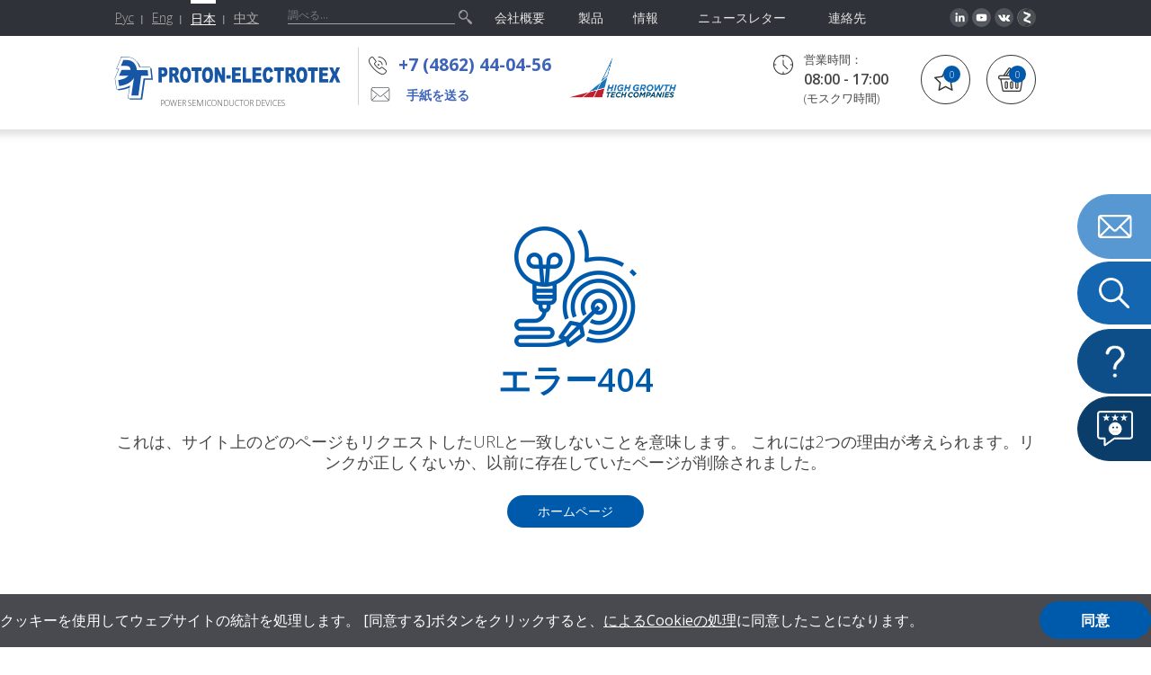

--- FILE ---
content_type: text/html; charset=utf-8
request_url: https://ja.proton-electrotex.com/404
body_size: 9657
content:
<!DOCTYPE html>
<!--[if IE 7]>
<html class="no-js ie ie7" lang="ja"><![endif]-->
<!--[if IE 8]>
<html class="no-js ie ie8" lang="ja"><![endif]-->
<!--[if IE 9]>
<html class="no-js ie ie9" lang="ja"><![endif]-->
<!--[if gt IE 9]><!-->
<html class="no-js" lang="ja"><!--<![endif]--><head>    <title>エラー404</title>
    <meta name="Description" content="" />
 
    <meta http-equiv="X-UA-Compatible" content="IE=edge"/>
    <meta charset="utf-8"/>
  	<meta name="yandex-verification" content="b7e17d9b5f2687ca" />
    <meta name="viewport" content="width=device-width, initial-scale=1"/>
  <meta name="google-site-verification" content="ZoUFxD4PO9bcBO8KwvAi63mejDtbwjRW5W1D3oKKtog" />
  <meta name="yandex-verification" content="7bd751e36ae5e171" />
  <meta name="twitter:card" content="summary">
<meta name="twitter:site" content="@">
<meta name="twitter:title" content="ПРОТОН-ЭЛЕКТРОТЕКС">
<meta name="twitter:description" content="Акционерное общество «Протон-Электротекс» - производственное предприятие, сферой деятельности которого является разработка и производство силовых полупроводниковых приборов и сборок на их основе.">
<meta name="twitter:image" content="https://proton-electrotex.com/templates/2019/new-proton-electrotex/images/proton.png">

    <link href='/templates/2019/new-proton-electrotex/css/styles.css?=3' rel="stylesheet"/>
	  <link href='/templates/2019/new-proton-electrotex/css/newnew_styles.css' rel="stylesheet"/>
    <link href="/templates/proton-elektrotex/favicon.ico"; rel="shortcut icon" type="image/x-icon"/>
    <script src='/templates/2019/new-proton-electrotex/js/modernizr-2.6.2.js'></script>
    <!--[if lte IE 8]>
    	<script src='/templates/2019/new-proton-electrotex/js/jquery-1.10.2.min.js'></script>
	<![endif]-->    
    <script src='/templates/2019/new-proton-electrotex/js/jquery-2.0.3.min.js'></script>    
    <script src='/templates/2019/new-proton-electrotex/js/jvalidate.js'></script>
    <script src='/templates/2019/new-proton-electrotex/js/jmodal.js'></script>
    <script src='/templates/2019/new-proton-electrotex/js/jinit.js?ns=2'></script>
    <script src="https://ajax.googleapis.com/ajax/libs/angularjs/1.2.12/angular.min.js"></script>
    <script src="https://ajax.googleapis.com/ajax/libs/angularjs/1.2.12/angular-sanitize.js"></script>
    <script src='/js/ajax.js'></script>
    <script src='/js/basket.js?=1'></script>
    <script src='/templates/2019/new-proton-electrotex/js/vue/nelikvid_basket.js?=1'></script>
    <script src='/js/FreshForm2.js'></script>
    <script src='/templates/2019/new-proton-electrotex/js/favorite.js'></script>
</head>  <body>
    <input type="hidden" name="lang" value="ja" id="site_lang"/>
    <!--[if lte IE 9]>
    <div class="browsehappy"></div>
    <![endif]-->
    <!--// wrapper //-->
    <div class="wrapper">        <div class="inner"><!--// header //-->
<header class="header">
  <div class="header_top">
    <nav data-title="メニュー" class="nav">      
      <ul class="list">        <li class="item ">
          <a class="link" href=""><span class="text">会社概要</span></a>          <div class="sub_nav">
            <ul class="list">              <li class="item">
                <a class="link" href="/about_company">会社概要</a>
              </li>              <li class="item">
                <a class="link" href="/production">製造</a>
              </li>              <li class="item">
                <a class="link" href="/service">サービス</a>
              </li>              <li class="item">
                <a class="link" href="/suppliers">サプライヤー向け</a>
              </li>              <li class="item">
                <a class="link" href="/certification">サーティフィケートおよびライセンス</a>
              </li>            </ul>
          </div>        </li>        <li class="item ">
          <a class="link" href="/catalog"><span class="text">製品</span></a>          <div class="sub_nav">
            <ul class="list">              <li class="item">
                <a class="link" href="/catalog/chips">チップ</a>
              </li>              <li class="item">
                <a class="link" href="/catalog/IGBT">IGBTモジュール</a>
              </li>              <li class="item">
                <a class="link" href="/catalog/modules">サイリスタおよびダイオードモジュール</a>
              </li>              <li class="item">
                <a class="link" href="/catalog/diodes">ダイオード</a>
              </li>              <li class="item">
                <a class="link" href="/catalog/tiristori">サイリスタ</a>
              </li>              <li class="item">
                <a class="link" href="/catalog/sic-mosfet">SiC MOSFET</a>
              </li>              <li class="item">
                <a class="link" href="/catalog/power_stack">パワー装置</a>
              </li>              <li class="item">
                <a class="link" href="/catalog/drivers">ドライバー</a>
              </li>              <li class="item">
                <a class="link" href="/catalog/heatsinks">冷却装置</a>
              </li>              <li class="item">
                <a class="link" href="/catalog/measuring-equipment">測定設備</a>
              </li>              <li class="item">
                <a class="link" href="/metalworking">金属加工サービス</a>
              </li>            </ul>
          </div>        </li>        <li class="item ">
          <a class="link" href=""><span class="text">情報</span></a>          <div class="sub_nav">
            <ul class="list">              <li class="item">
                <a class="link" href="/news">ニュース</a>
              </li>              <li class="item">
                <a class="link" href="/articles">記事</a>
              </li>              <li class="item">
                <a class="link" href="/calendar">イベントカレンダー</a>
              </li>              <li class="item">
                <a class="link" href="/useful-information">お役立ち情報</a>
              </li>              <li class="item">
                <a class="link" href="/nonconf_questionnaire">不適合製品に関するアンケート</a>
              </li>            </ul>
          </div>        </li>        <li class="item ">
          <a class="link" href="/mail-newsletter"><span class="text">ニュースレター</span></a>        </li>        <li class="item ">
          <a class="link" href=""><span class="text">連絡先</span></a>          <div class="sub_nav">
            <ul class="list">              <li class="item">
                <a class="link" href="/contact/contact-information">連絡先</a>
              </li>              <li class="item">
                <a class="link" href="/feedback">質問する、またはリクエストを残す</a>
              </li>              <li class="item">
                <a class="link" href="/representatives">代理店</a>
              </li>            </ul>
          </div>        </li>      </ul>
    </nav>        <div class="social_header"><ul class="list ibs social_header_list">
<li class="item"><a class="link" href="http://www.linkedin.com/company/proton-electrotex-jsc"><span class="fig"><img class="img" src="/templates/2019/new-proton-electrotex/images/new/pic390.png" alt="" /></span></a></li>
<li class="item"><a class="link" href="https://www.youtube.com/channel/UCS8iTnoe0ZtWNFCWtjo2F-A"><span class="fig"><img class="img" src="/templates/2019/new-proton-electrotex/images/new/pic392.png" alt="" /></span></a></li>
<li class="item"><a class="link" href="https://vk.com/proton_electrotex"><span class="fig"><img class="img" src="/templates/2019/new-proton-electrotex/images/new/pic393.png" alt="" /></span></a></li>
<li class="item"><a class="link" href="https://zen.yandex.ru/id/5b98a61fef22f400aa2d0fa5?clid=300&amp;_csrf=303a7e4771567eff19ce7aa7ccc7d801c3f114e7-1551357471270"><span class="fig"><img class="img" src="/templates/2019/new-proton-electrotex/images/new/pic395.png" alt="" /></span></a></li>
</ul>        </div>    <div class="logo1"><a class="link" href="//ja.proton-electrotex.com"></a></div>

    <div class="slogan">POWER SEMICONDUCTOR DEVICES<br/>
    </div>

    <div class="search">
      <form id="top_search" method="get" action="/search2">
        <p>
          <input onclick="$(this).attr('placeholder', '私たちは何を探していますか？');" class="field" type="text" value="" name="search" value="" placeholder="調べる..."/>
          <button class="btn" type="submit"></button>
        </p>
      </form>
    </div>
    <div class="language_box_2">
      <ul class="list ibs language_list">        <li class="item">
          <a class="link change_lang" href="//proton-electrotex.com/404" title="Русский">Рус</a>
        </li>        <li class="item">
          <a class="link change_lang" href="//en.proton-electrotex.com/404" title="Английский">Eng</a>
        </li>        <li class="item active">
          <a class="link change_lang" href="//ja.proton-electrotex.com/404" title="Японский">日本</a>
        </li>        <li class="item">
          <a class="link change_lang" href="//zh.proton-electrotex.com/404" title="Китайский">中文</a>
        </li>      </ul>
    </div>
    <div class="basket" id="basket_info"><a class="link" href="/cart"><div class="number">0</div></a>    </div>
    <div class="phone"><a class="link" href="tel:+7 (4862) 44-04-56">+7 (4862) 44-04-56</a></div>
    <!--<div class="mail"><a class="link" href="mailto:inbox@proton-electrotex.com">inbox@proton-electrotex.com</a></div>--> 
<div class="feedback_header"><a class="link" href="/feedback">手紙を送る</a></div>    <div class="logo_2">
      <a class="link" href="">
        <img class="img" src="/files/project_5610/const_logo2_ja.png" alt="" title="" />
      </a>
    </div>    <div class="time">
      <p class="title">営業時間：</p>
      <p><span class="number">08:00 - 17:00</span></p>
      <p>(モスクワ時間)</p>
    </div>
    <div class="header_star" id="favorite_info"><a class="link" href="/favorite"><div class="number">0</div></a>    </div>
    <div class="send_request">
      <a class="link" href="/feedback"><span class="text">заявка</span></a>
    </div>
    <div data-title="製品"  class="products_box">
      <ul class="list products_list_1">        <li class="item"><a class="link" href="/catalog/chips">チップ</a></li>        <li class="item"><a class="link" href="/catalog/IGBT">IGBTモジュール</a></li>        <li class="item"><a class="link" href="/catalog/modules">サイリスタおよびダイオードモジュール</a></li>        <li class="item"><a class="link" href="/catalog/diodes">ダイオード</a></li>        <li class="item"><a class="link" href="/catalog/tiristori">サイリスタ</a></li>        <li class="item"><a class="link" href="/catalog/sic-mosfet">MOSFET (SiC) モジュール</a></li>        <li class="item"><a class="link" href="/catalog/power_stack">パワー装置</a></li>        <li class="item"><a class="link" href="/catalog/drivers">ドライバー</a></li>        <li class="item"><a class="link" href="/catalog/heatsinks">冷却装置</a></li>        <li class="item"><a class="link" href="/catalog/measuring-equipment">測定設備</a></li>        <li class="item"><a class="link" href="/catalog/uslugi-po-metalloobrobotke">金属加工サービス</a></li>      </ul>
    </div>
  </div>
</header>
<!--// end header //--><!--// content //-->
<section class="content" id="content"><div class="error_box">
  <h1 class="h1">エラー404</h1>
  <p>これは、サイト上のどのページもリクエストしたURLと一致しないことを意味します。 これには2つの理由が考えられます。リンクが正しくないか、以前に存在していたページが削除されました。</p>
  <p><a class="btn_12" href="/">ホームページ</a></p>
</div></section>
<!--// end content //-->          <div class="promobox"></div><div class="box_1">
  <div class="contacts_box">  <div class="bg_contacts_box"><img class="img" src="/files/project_5610/const_bg_contacts_box_ja.jpg" alt="" /></div>
    <div class="box"><h3 class="h3">Proton-Electrotex</h3>
<p>住所: 〒302040、ロシア、オリョール州、オリョール市、Leskova str., 19, 27, 14号室</p>
<p></p>
<ul class="list ibs contacts_list_1">
<li class="item">
<p>受付</p>
<p>電話番号 <a class="link" href="tel:+74862440411">+7 (4862) 44-04-11</a></p>
<p>ファックス <a class="link" href="tel:+74862440408">+7 (4862) 44-04-45</a></p>
</li>
<li class="item">
<p>人事部</p>
<p>電話番号 <a class="link" href="tel:+74862440416">+7 (4862) 44-04-16</a></p>
</li>
<li class="item">
<p>電力半導体機器販売部門</p>
<p>電話番号 <a class="link" href="tel:+74862440455">+7 (4862) 44-04-56</a></p>
</li>
<li class="item">
<p>購買部</p>
<p>電話番号 <a class="link" href="tel:+74862440525">+7 (4862) 44-04-25</a></p>
</li>
</ul>    </div>
  </div>
</div>        </div><!--// footer //-->
<footer class="footer">
  <nav class="nav_footer">
    <ul class="list ibs">      <li class="item">
        <a class="link" href="/about_company"><span class="text">会社概要</span></a>
      </li>      <li class="item">
        <a class="link" href="/product"><span class="text">製品</span></a>
      </li>      <li class="item">
        <a class="link" href="/news"><span class="text">ニュース</span></a>
      </li>      <li class="item">
        <a class="link" href="/contact"><span class="text">連絡先</span></a>
      </li>      <li class="item">
        <a class="link" href="/career"><span class="text"></span></a>
      </li>    </ul>
  </nav>
  <div class="company_footer">© JSC "Proton-Eleсtrotex",  2026</div>
<!--  
  <div class="banners">  </div>
-->  
  <noindex><div class="counters"><!-- Yandex.Metrika counter --> 
<script type="text/javascript" >    (function(m,e,t,r,i,k,a){m[i]=m[i]||function(){(m[i].a=m[i].a||[]).push(arguments)};    m[i].l=1*new Date();k=e.createElement(t),a=e.getElementsByTagName(t)[0],k.async=1,k.src=r,a.parentNode.insertBefore(k,a)})    (window, document, "script", "https://mc.yandex.ru/metrika/tag.js", "ym");     ym(26884617, "init", {         clickmap:true,         trackLinks:true,         accurateTrackBounce:true,         webvisor:true    }); </script> <noscript><div><img src="https://mc.yandex.ru/watch/26884617" style="position:absolute; left:-9999px;" alt="" /></div></noscript> <!-- /Yandex.Metrika counter -->

<!--LiveInternet counter--><script type="text/javascript"><!--document.write("<a href='http://www.liveinternet.ru/click' "+"target=_blank><img src='//counter.yadro.ru/hit?t44.1;r"+escape(document.referrer)+((typeof(screen)=="undefined")?"":";s"+screen.width+"*"+screen.height+"*"+(screen.colorDepth?screen.colorDepth:screen.pixelDepth))+";u"+escape(document.URL)+";"+Math.random()+"' alt='' title='LiveInternet' "+"border='0' width='31' height='31'><\/a>")//--></script><!--/LiveInternet-->
<script>
  (function(){

    window.ldfdr = window.ldfdr || {};
    (function(d, s, ss, fs){
      fs = d.getElementsByTagName(s)[0];

      function ce(src){
        var cs  = d.createElement(s);
        cs.src = src;
        setTimeout(function(){fs.parentNode.insertBefore(cs,fs)}, 1);
      }

      ce(ss);
    })(document, 'script', 'https://sc.lfeeder.com/lftracker_v1_ywVkO4X13gOaZ6Bj.js');
  })();
</script>

<!-- Yandex.Metrika counter -->
<script type="text/javascript" >
   (function(m,e,t,r,i,k,a){m[i]=m[i]||function(){(m[i].a=m[i].a||[]).push(arguments)};
   m[i].l=1*new Date();
   for (var j = 0; j < document.scripts.length; j++) {if (document.scripts[j].src === r) { return; }}
   k=e.createElement(t),a=e.getElementsByTagName(t)[0],k.async=1,k.src=r,a.parentNode.insertBefore(k,a)})
   (window, document, "script", "https://mc.yandex.ru/metrika/tag.js", "ym");

   ym(94827061, "init", {
        clickmap:true,
        trackLinks:true,
        accurateTrackBounce:true,
        webvisor:true
   });
</script>
<noscript><div><img src="https://mc.yandex.ru/watch/94827061" style="position:absolute; left:-9999px;" alt="" /></div></noscript>
<!-- /Yandex.Metrika counter -->
</div>    <div class="design"><a class="link" href="https://digitalstrateg.ru">Разработка сайта: Диджитал Стратег</a></div>
    <div class="social">            <a class="link" href="http://www.linkedin.com/company/proton-electrotex-jsc"><img class="img" src='/templates/2018/proton-elektrotex/images/new/pic237.png' alt=""/></a>
           
            <a class="link" href="https://www.youtube.com/channel/UCS8iTnoe0ZtWNFCWtjo2F-A"><img class="img" src='/templates/2018/proton-elektrotex/images/new/pic238.png' alt=""/></a>
<a class="link" href="https://vk.com/proton_electrotex"><img class="img" src='/templates/2018/proton-elektrotex/images/new/pic234.png' alt=""/></a>

<a class="link" href="https://zen.yandex.ru/id/5b98a61fef22f400aa2d0fa5?clid=300&_csrf=303a7e4771567eff19ce7aa7ccc7d801c3f114e7-1551357471270"><img class="img" src='/templates/2018/proton-elektrotex/images/new/pic240.png' alt=""/></a>
         <!--   <a class="link" href="[% LANG _ '/rss' %]"><img class="img" src='/templates/proton-elektrotex//images/pic16.png' alt=""/></a>

<a class="link" href="https://www.elec.ru/catalog/proton-electrotex/"><img class="img" src='/files/project_52/bar/proton-electrotex.png' alt=""/></a>-->

<a class="link" href="https://t.me/pe_energy/"><img class="img" src='/files/project_5610/tg2.png' alt=""/></a>

    </div>
  </noindex>
   <!-- <div class="logo-new1"><a class="link" href="https://marketelectro.ru/electroreklama/"></a></div>-->
  <!--
  <div class="map"><a class="toggle" href="#">+ サイトマップ</a>

    <div id="map_sub" class="sub">
      <a class="toggle" href="#">- サイトマップ</a>
      <ul class="list map_list">        <li class="item">
          <a class="link" href="">会社概要</a>          <ul class="list sub_map_list">            <li class="item"><a class="link" href="/about_company">会社概要</a></li>            <li class="item"><a class="link" href="/production">製造</a></li>            <li class="item"><a class="link" href="/service">サービス</a></li>            <li class="item"><a class="link" href="/suppliers">サプライヤー向け</a></li>            <li class="item"><a class="link" href="/certification">サーティフィケートおよびライセンス</a></li>          </ul>        </li>        <li class="item">
          <a class="link" href="/catalog">製品</a>          <ul class="list sub_map_list">            <li class="item"><a class="link" href="/catalog/chips">チップ</a></li>            <li class="item"><a class="link" href="/catalog/IGBT">IGBTモジュール</a></li>            <li class="item"><a class="link" href="/catalog/modules">サイリスタおよびダイオードモジュール</a></li>            <li class="item"><a class="link" href="/catalog/diodes">ダイオード</a></li>            <li class="item"><a class="link" href="/catalog/tiristori">サイリスタ</a></li>            <li class="item"><a class="link" href="/catalog/sic-mosfet">SiC MOSFET</a></li>            <li class="item"><a class="link" href="/catalog/power_stack">パワー装置</a></li>            <li class="item"><a class="link" href="/catalog/drivers">ドライバー</a></li>            <li class="item"><a class="link" href="/catalog/heatsinks">冷却装置</a></li>            <li class="item"><a class="link" href="/catalog/measuring-equipment">測定設備</a></li>            <li class="item"><a class="link" href="/metalworking">金属加工サービス</a></li>          </ul>        </li>        <li class="item">
          <a class="link" href="">情報</a>          <ul class="list sub_map_list">            <li class="item"><a class="link" href="/news">ニュース</a></li>            <li class="item"><a class="link" href="/articles">記事</a></li>            <li class="item"><a class="link" href="/calendar">イベントカレンダー</a></li>            <li class="item"><a class="link" href="/useful-information">お役立ち情報</a></li>            <li class="item"><a class="link" href="/nonconf_questionnaire">不適合製品に関するアンケート</a></li>          </ul>        </li>        <li class="item">
          <a class="link" href="/mail-newsletter">ニュースレター</a>          <ul class="list sub_map_list">            <li class="item"><a class="link" href="/news">ニュース</a></li>            <li class="item"><a class="link" href="/articles">記事</a></li>            <li class="item"><a class="link" href="/calendar">イベントカレンダー</a></li>            <li class="item"><a class="link" href="/useful-information">お役立ち情報</a></li>            <li class="item"><a class="link" href="/nonconf_questionnaire">不適合製品に関するアンケート</a></li>          </ul>        </li>        <li class="item">
          <a class="link" href="">連絡先</a>          <ul class="list sub_map_list">            <li class="item"><a class="link" href="/contact/contact-information">連絡先</a></li>            <li class="item"><a class="link" href="/feedback">質問する、またはリクエストを残す</a></li>            <li class="item"><a class="link" href="/representatives">代理店</a></li>          </ul>        </li>      </ul>
    </div>
  </div>

  <div class="copyright">
    <p></p>
    <p>電話番号:+7 (4862) 44-04-56</p>
    <p>ファックス:</p>
    <p><a class="link" rel="nofollow" href="mailto:marketing@proton-electrotex.com, i.ashihmin@proton-electrotex.com" onclick="yaCounter26884617.reachGoal('email');return true;">marketing@proton-electrotex.com, i.ashihmin@proton-electrotex.com</a></p>
  </div>
-->

</footer>
<!--// end footer //--><div id="modal_schedule_meeting" class="modal blur modal_box_form modal_box_form_2 modal_form js-modal hidden">
  <div class="modal__inner js-modal_hide">
    <div class="modal__horisontal_inner js-modal_hide">
      <div class="modal__vertical_inner js-modal_hide">
        <div class="modal__content">
          <h3 class="h3">予定されている会議</h3>
          <hr/>
          <div class="title" id="modal_schedule_meeting_title"></div>
          <div class="date" id="modal_schedule_meeting_period"></div>
          <p class="mb-18" id="modal_schedule_meeting_summary"></p>
          <hr/>
          <form
                id="modal_schedule_meeting_form"
                class="ph-6 js-validate FreshForm"
                data-after_send="$('#modal_thanks_3').jmodal('show');$('.field').val('');"
                action="/calendar_plan_meet" method="post">

            <div class="mb-3">
              <div class="ib vt mr-10 w-280"><p>
                <label class="label" for="modal_schedule_meeting_name">氏名</label>
                </p>
                <p>
                  <input id="modal_schedule_meeting_name" type="text" name="name" class="field c-100" required="required" data-error-message-empty="名前を記入しませんでした" value="" placeholder=""/>
                </p>
              </div>
              <div class="ib vt w-280"><p>
                <label class="label" for="modal_schedule_meeting_email">E-mail</label>
                </p>
                <p>
                  <input id="modal_schedule_meeting_email" type="email" name="email" class="field c-100" required="required" data-error-message-empty="メールを送信する" data-error-message-correct="メールアドレスを正しく指定しませんでした" value="" placeholder="mail@mail.com"/>
                </p></div>
            </div>
            <div class="mb-3">
              <div class="ib vt mr-10 w-280"><p>
                <label class="label" for="modal_schedule_meeting_company">会社</label>
                </p>
                <p>
                  <input id="modal_schedule_meeting_company" type="text" name="company" class="field c-100" required="required" data-error-message-empty="You did not specify a company" value="" placeholder=""/>
                </p></div>
              <div class="ib vt w-280"><p>
                <label class="label" for="modal_schedule_meeting_phone">電話番号</label>
                </p>
                <p>
                  <input id="modal_schedule_meeting_phone" type="tel" name="phone" class="field c-100 js-tel" value="" placeholder="+7 (ХХХ) ХХХ ХХ ХХ"/>
                </p></div>
            </div>
            <p>
              <label class="label" for="modal_schedule_meeting_message">会議の目的</label>
            </p>
            <p class="mb-10">
              <textarea id="modal_schedule_meeting_message" name="message" class="field c-100 h-100" required data-error-message-empty="You did not specify a goal" placeholder=""></textarea>
            </p>
            <p>
              <label class="label" for="modal_schedule_meeting_fail">ファイルを添付する</label>
            </p>
            <p class="mb-16">
              <label class="file_2 c-100 js-file">
                <input type="file" id="modal_schedule_meeting_file" name="file"/>
                <span class="value"></span> <span class="btn"></span> </label>
            </p>
            <p>
              <label class="label" for="modal_schedule_meeting_captcha">答えを入力してください</label>
            </p>
            <p class="mb-16">
              <span class="captcha c-100">
                <span class="fig">
                  <script>out_capture();</script>
                </span>
                <input class="field" id="modal_schedule_meeting_captcha" required="required" data-error-message-empty="コードを指定しませんでした" data-error-message-correct="コードを誤って入力しました" type="text" name="capture_str" value="" placeholder=""/>
              </span> <span class="invalid_message modal_schedule_meeting_captcha__invalid_message"></span></p>
            <p>
              <button type="submit" class="button">注文を送信</button>
            </p>
            <p class="f-10">
              <div>
                <label class="radio">
                  <input id="radio_1" name="radio" onclick="security(1)" class="hidden" checked type="radio" value="1" />
                  <span class="bg"></span>
                </label>
                <label class="label_2 ml-6 vm" for="radio_1">記入することで下記に同意します <a href="/securitypolicy">個人情報の処理</a></label>
                </div>
                <div>
                
                <label class="radio">
                  <input id="radio_2" name="radio" onclick="security(2)" class="hidden" type="radio" value="2" />
                  <span class="bg"></span>
                </label>
                <label class="label_2 ml-6 vm" for="radio_2">フォームに記入するか、電子メールを送信することにより、あなたはあなたの個人データの<a href="/securitypolicy-dissemination">お客様の個人データ</a></br></label>
              </div>
            </p>
          </form>
          <a class="modal__close_btn js-modal_hide" href="#"></a></div>
      </div>
    </div>
  </div>
  <div class="modal__bg js-modal_hide"></div>
</div> 


<div id="modal_submit_request_cooperation" class="modal blur modal_box_form modal_box_form_2 submit_request_cooperation modal_form js-modal hidden">
<!-- Оставить заявку на сотрудничество -->
  <div class="modal__inner js-modal_hide">
    <div class="modal__horisontal_inner js-modal_hide">
      <div class="modal__vertical_inner js-modal_hide">
        <div class="modal__content">
        <div class="ac">
          <h3 class="h3">協力のための要求を提出してください</h3>
         
          
          <p class="mb-24" id="modal_submit_request_cooperation_summary"></p>
       </div>
       <div class="box">
          <form
                id="modal_submit_request_cooperation"
                class="ph-6 js-validate FreshForm"
                data-after_send="$('#modal_thanks_3').jmodal('show');$('.field').val('');"
                action="/request-cooperation" method="post"
                enctype="multipart/form-data">

              <div class="c-100 mb-24">
                <p>
                  <input id="modal_submit_request_cooperation_company" type="text" name="firm" class="field company_field c-100" required="required" data-error-message-empty="会社を指定しませんでした" data-error-message-correct="会社を指定しませんでした" value="" placeholder="会社"/>
                </p>
              </div>
              
              
              <div class="c-100 mb-24">
                <p>
                  <input id="modal_submit_request_cooperation_web" type="text" name="site" class="field web_field c-100" value="" placeholder="公司网站"/>
                </p></div>
            
             <div class="select c-100 mb-24">
              <select required="required" name="type" class="field tip_field c-100">
             <option value="">会社の種類</option>
             <option value="1">出品者</option>
             <option value="2">メーカー</option>
             </select> 
            </div>
            <div class="c-100 mb-24">
            <div class="into">
            <div class="left_block">
                  <input id="modal_submit_request_cooperation_name_product" type="text" name="name_product" class="field field_skrepka c-100" 
                   placeholder="製品名"
                  />
                </div>
            <div class="right_block">
              <label class="file_4 c-100 js-file">
                <input type="file" id="modal_submit_request_cooperation_file" name="attach"/>
                 <span class="btn"><span class="file_text">選ぶ</span> <span class="file_added_text">選択された</span></span> </label>
            </div>
            </div>
          </div>
              <div class="c-100 mb-24">
                <p>
                  <input id="modal_submit_request_cooperation_name" type="text" name="fio" class="field name_field c-100" required="required" 
                    data-error-message-empty="名前を記入しませんでした" value="" placeholder="氏名"
                  />
                </p>
              </div>
              <div class="c-100 mb-24">
                <p>
                  <input id="modal_submit_request_cooperation_email" type="email" name="email" class="field c-100 email_field" required="required" data-error-message-empty="メールを送信する" data-error-message-correct="メールアドレスを正しく指定しませんでした" value="" placeholder="Email"/>
                </p></div>
         
          
           
              <div class="c-100 mb-24">
                <p>
                  <input id="modal_submit_request_cooperation_phone" type="tel" name="phone" class="field phone_field_2 c-100 js-tel" value="" placeholder="電話番号"/>
                </p></div>
                <div class="c-100 mb-24">
              <div class="into">
              <div class="left_block">
                  <input id="modal_submit_request_cooperation_dop_info" type="text" name="dop_info" class="field field_i c-100" 
                   value="" placeholder="追加情報"
                  />
                </div>
            <div class="right_block">
              <label class="file_4 file_4_i c-100 js-file">
                <input type="file" id="modal_submit_request_cooperation_file" name="more"/>
                 <span class="btn"><span class="file_text">選ぶ</span><span class="file_added_text">選択された</span></span> </label>
            </div>
         </div>
            </div>  
            
            
            <p class="mb-24">
              <span class="captcha c-100">
                <span class="fig">
                  <script>out_capture();</script>
                </span>
                <input class="field" id="modal_submit_request_cooperation_captcha" required="required" data-error-message-empty="コードを指定しませんでした" data-error-message-correct="コードを誤って入力しました" type="text" name="capture_str" value="" placeholder="検証コード"/>
              </span> <span class="invalid_message modal_submit_request_cooperation_captcha__invalid_message"></span></p>
          
            
              <div class="mb-10">
                <label class="radio_2">
                  <input id="modal_submit_request_cooperation_radio_1" name="type2" onclick="security(1)" class="hidden" checked type="radio" value="1" />
                  <span class="bg"></span>
                </label>
                <label class="label_3 ml-6 vm" for="modal_submit_request_cooperation_radio_1">記入することで下記に同意します <a href="/securitypolicy">個人情報の処理</a></label>
                </div>
                <div class="mb-12">
                
                <label class="radio_2">
                  <input id="modal_submit_request_cooperation_radio_2" name="type2" onclick="security(2)" class="hidden" type="radio" value="2" />
                  <span class="bg"></span>
                </label>
                <label class="label_3 ml-6 vm" for="modal_submit_request_cooperation_radio_2">フォームに記入するか、電子メールを送信することにより、あなたはあなたの個人データの<a href="/securitypolicy-dissemination">お客様の個人データ</a></br></label>
              </div>
              <div class="note">* - 必須フィールド</div>
             <p class="mb-0 ac">
              <button type="submit" class="button">注文を送信</button>
            </p>
          </form>
          </div>
          <a class="modal__close_btn js-modal_hide" href="#"></a></div>
      </div>
    </div>
  </div>
  <div class="modal__bg js-modal_hide"></div>
</div>


<div id="modal_opisanie" class="modal blur box_opisanie js-modal hidden">
  <div class="modal__inner js-modal_hide">
    <div class="modal__horisontal_inner js-modal_hide">
      <div class="modal__vertical_inner js-modal_hide">
        <div class="modal__content">
          <div class="o mb-24">
            <div class="fig">
              <a class="link" href="#">
                <img class="img" src="/templates/2019/new-proton-electrotex/images/new/pic374.png" alt="" title=""/>
              </a>
            </div>
            <div class="title">ВЫСТАВКА "СИЛОВАЯ ЭЛЕКТРОНИКА 2019"</div>
            <div class="date">С 22 по 24 октября</div>
          </div>
          <hr/>
          <div class="mb-40"> г. Москва XVI международная выставка «Силовая Электроника 2019»
            Стандартизированный корпус типа EconoDUAL, высокая термоциклостойкость, Tjmax = 175 oC, Повышенная нагрузочная способность по ток Различные виды схем соединения функциональных элементов. Модули предназначены для коммутации мощных нагрузок и применения в составе преобразователей и приводов электродвигателей малой и средней мощности.
          </div>
          <div class="btn_box_3">
            <div class="ib vm mr-18"><a class="btn_13" href="#">добавить в календарь</a></div>
            <div class="ib vm"><a class="btn_2 js-show_modal" href="#modal_schedule_meeting" onclick="$('#modal_schedule_meeting_title').html($(this).attr('data-title'));  $('#modal_schedule_meeting_period').html($(this).attr('data-period'));  $('#modal_schedule_meeting_summary').html($(this).attr('data-summary')); $('#modal_schedule_meeting_message').val($(this).attr('data-title') + '\n ' + $(this).attr('data-period'))" v-bind:data-title="item.title" v-bind:data-period="item.period" v-bind:data-summary="item.summary">запланировать встречу</a></div>

          </div>
          <a class="modal__close_btn js-modal_hide" href="#"></a></div>
      </div>
    </div>
  </div>
  <div class="modal__bg js-modal_hide"></div>
</div><div id="modal_ask_question" class="modal blur modal_box_form modal_form js-modal hidden">
  <div class="modal__inner js-modal_hide">
    <div class="modal__horisontal_inner js-modal_hide">
      <div class="modal__vertical_inner js-modal_hide">
        <div class="modal__content">
          <h3 class="h3">質問</h3>
          <form class="ph-6 js-validate" action="" method="post">
            <input type="hidden" name="action" value="question_send" />
            <p>
              <input type="text" name="name" class="field w-400" required="required" data-error-message-empty="名前を記入しませんでした" value="" placeholder="氏名"/>
            </p>
            <p>
              <input type="email" name="email" class="field w-400" required="required" data-error-message-empty="メールを送信する" data-error-message-correct="メールアドレスを正しく指定しませんでした" value="" placeholder="E-mail"/>
            </p>
            <p>
              <input type="tel" name="phone" class="field w-400" required="required" data-error-message-empty="電話を指定しませんでした" data-error-message-correct="電話を正しく指定しませんでした" value="" placeholder="電話番号"/>
            </p>
            <p class="mb-16">
              <textarea id="modal_ask_question_message" name="message" class="field w-400 h-100" placeholder="質問する、またはリクエストを残す"></textarea>
            </p>
            <p class="mb-18"><span class="captcha w-400"> <span class="fig"><script>out_capture();</script></span>
                <input class="field" id="modal_problem_captcha" required="required" data-error-message-empty="コードを指定しませんでした" data-error-message-correct="コードを誤って入力しました" type="text" name="capture_str" value="" placeholder="答えを入力してください"/>
                </span> <span class="invalid_message modal_problem_captcha__invalid_message"></span>
                
               </p>

            <p>              <button type="submit" class="button">送信する</button>
            </p>
            <p class="f-10">
                <div>
                <label class="radio">
                  <input id="radio_1" name="radio" onclick="security(1)" class="hidden" checked type="radio" value="1" />
                  <span class="bg"></span>
                </label>
                <label class="label_2 ml-6 vm" for="radio_1">記入することで下記に同意します <a href="/securitypolicy">個人情報の処理</a></label>
                </div>
                <div>
                <label class="radio">
                  <input id="radio_2" name="radio" onclick="security(2)" class="hidden" type="radio" value="2" />
                  <span class="bg"></span>
                </label>
                <label class="label_2 ml-6 vm" for="radio_2">フォームに記入するか、電子メールを送信することにより、あなたはあなたの個人データの<a href="/securitypolicy-dissemination">お客様の個人データ</a></br></label>
                </div>
            </p>
          </form>
          <a class="modal__close_btn js-modal_hide" href="#"></a></div>
      </div>
    </div>
  </div>
  <div class="modal__bg js-modal_hide"></div>
</div>

<div id="modal_problem" class="modal blur modal_box_form modal_form js-modal  hidden">
  <div class="modal__inner js-modal_hide">
    <div class="modal__horisontal_inner js-modal_hide">
      <div class="modal__vertical_inner js-modal_hide">
        <div class="modal__content">
          <h3 class="h3">レビューを残す</h3>
         <p>  Proton-Electrotexは継続的に改善に取り組んでいます！

Proton-Electrotexを使用した製品、サービス、または経験についてのご意見をお聞かせいただければ幸いです。

それぞれのケースを個別に検討し、結果をお知らせします！</p>          <form class="ph-5 js-validate" action="" method="post" enctype="multipart/form-data">
            <input type="hidden" name="action" value="error_send" />
            <p>
              <input type="text" name="name" class="field w-400" required="required" data-error-message-empty="名前を記入しませんでした" value="" placeholder="氏名"/>
            </p>
            <p>
              <input type="email" name="email" class="field w-400" required="required" data-error-message-empty="メールを送信する" data-error-message-correct="メールアドレスを正しく指定しませんでした" value="" placeholder="E-mail"/>

            </p>
            
            <p>
              <textarea id="modal_problem" name="message" class="field w-400 h-100" required="required" data-error-message-empty="You did not write a problem" placeholder="レビューテキスト"></textarea>
            </p>
			<p>
            <label class="file_3 w-400 js-file">
              <input type="file" name="file" />
              <span class="value"></span> <span class="btn">ファイルを添付する</span> </label>
          </p>
		   <p class="mb-18"><span class="captcha w-400"> <span class="fig"><script>out_capture();</script></span>
                <input class="field" id="modal_problem_captcha" required="required" data-error-message-empty="コードを指定しませんでした" data-error-message-correct="コードを誤って入力しました" type="text" name="capture_str" value="" placeholder="答えを入力してください"/>
                </span> <span class="invalid_message modal_problem_captcha__invalid_message"></span>
                
               </p>
            <p class="w-420">
              <span class="ib mr-10 vm"><button type="submit" class="button">送信</button></span>
            
            </p>
            <p class="f-10">
                          <div>
                          <label class="radio">
                            <input id="radio_1" name="radio" onclick="security(1)" class="hidden" checked type="radio" value="1" />
                            <span class="bg"></span>
                          </label>
                          <label class="label_2 ml-6 vm" for="radio_1">記入することで下記に同意します <a href="/securitypolicy">個人情報の処理</a></label>
                          </div>
                          <div>
                          
                          <label class="radio">
                            <input id="radio_2" name="radio" onclick="security(2)" class="hidden" type="radio" value="2" />
                            <span class="bg"></span>
                          </label>
                          <label class="label_2 ml-6 vm" for="radio_2">フォームに記入するか、電子メールを送信することにより、あなたはあなたの個人データの<a href="/securitypolicy-dissemination">お客様の個人データ</a></br></label>
                          </div>
            </p>
          </form>
          <a class="modal__close_btn js-modal_hide" href="#"></a></div>
      </div>
    </div>
  </div>
  <div class="modal__bg js-modal_hide"></div>
</div>

<div id="modal_thanks_2" class="modal blur box_thanks js-modal hidden">
  <div class="modal__inner js-modal_hide">
    <div class="modal__horisontal_inner js-modal_hide">
      <div class="modal__vertical_inner js-modal_hide">
        <div class="modal__content">
          <div class="x1">お気に入りに追加されたアイテム</div>
          <p>
            <a class="btn_2" href="#">行く</a>
          </p>
          <a class="modal__close_btn js-modal_hide" href="#"></a></div>
      </div>
    </div>
  </div>
  <div class="modal__bg js-modal_hide"></div>
</div>
<div id="modal_thanks_3" class="modal blur box_thanks js-modal  hidden">
  <div class="modal__inner js-modal_hide">
    <div class="modal__horisontal_inner js-modal_hide">
      <div class="modal__vertical_inner js-modal_hide">
        <div class="modal__content">
          <p>ありがとう！ メッセージが送信されました。
すぐにご連絡いたします！</p>
          <a class="modal__close_btn js-modal_hide" href="#"></a></div>
      </div>
    </div>
  </div>
  <div class="modal__bg js-modal_hide"></div>
</div>

<div id="modal_thanks_4" class="modal blur box_thanks js-modal  hidden">
  <div class="modal__inner js-modal_hide">
    <div class="modal__horisontal_inner js-modal_hide">
      <div class="modal__vertical_inner js-modal_hide">
        <div class="modal__content">
          <p>ありがとう！ メッセージが受信されます。 すぐにご連絡いたします！</p>
          <a class="modal__close_btn js-modal_hide" href="#"></a></div>
      </div>
    </div>
  </div>
  <div class="modal__bg js-modal_hide"></div>
</div>

<div id="modal_thanks_5" class="modal blur box_thanks js-modal  hidden">
  <div class="modal__inner js-modal_hide">
    <div class="modal__horisontal_inner js-modal_hide">
      <div class="modal__vertical_inner js-modal_hide">
        <div class="modal__content">
          <p>Thank! Your profile has been sent.
We will contact you soon!</p>
          <a class="modal__close_btn js-modal_hide" href="#"></a></div>
      </div>
    </div>
  </div>
  <div class="modal__bg js-modal_hide"></div>
</div>

<div id="js-modal" class="modal hidden">
  <div class="modal__inner js-modal_hide">
    <div class="modal__horisontal_inner js-modal_hide">
      <div class="modal__vertical_inner js-modal_hide">
        <div class="modal__content">
          <div class="modal__body js-modal__body"></div>

          <a class="modal__close_btn js-modal_hide" href="#">x</a>
        </div>
      </div>

    </div>
  </div>
  <div class="modal__bg js-modal_hide"></div>
</div>
<div class="cookie js-cookie-banner hidden" style="background: rgba(47,50,56,0.88);"><div class="in"><span class="mr-30">クッキーを使用してウェブサイトの統計を処理します。 [同意する]ボタンをクリックすると、<a class="link"href="/securitypolicy">によるCookieの処理</a>に同意したことになります。</span> <a class="btn_2 js-button">同意</a></div></div>
<div class="to-top js-to-top"><a class="link"></a></div>
<div class="feedback_bubble_send_request">
  <a class="link" href="/feedback">
    <span class="fig"><span class="fig_white"><img class="img" src="/templates/2019/new-proton-electrotex/images/new/feedback_bubble_send_request.svg" alt="" title="" /></span><span class="fig_blue"><img class="img" src="/templates/2019/new-proton-electrotex/images/new/feedback_bubble_send_request_hover.svg" alt="" title="" /></span></span><span class="text">注文を送信</span><span class="text_mobile">注文を送信</span>
  </a>
</div>
<div class="feedback_bubble_search js-feedback">
  <div class="btn_feedback_bubble js-toggle"><span class="fig"><span class="fig_white"><img class="img" src="/templates/2019/new-proton-electrotex/images/new/feedback_bubble_search.svg" alt="" title="" /></span><span class="fig_blue"><img class="img" src="/templates/2019/new-proton-electrotex/images/new/feedback_bubble_search_hover.svg" alt="" title="" /></span></span><span class="text">カタログで検索</span></div>
  <form method="get" action="/search">
    <input class="field js-field" id="btn_feedback_bubble" type="search" name="search" value="" placeholder="What are looking for?" />
    <button class="btn" type="submit"></button>
	
	<button class="close js-clear" type="button"></button>
  </form>
</div>
<div class="feedback_bubble">
  <a class="link" href="/feedback">
    <span class="fig"><span class="fig_white"><img class="img" src="/templates/2019/new-proton-electrotex/images/new/feedback_bubble.svg" alt="" title="" /></span><span class="fig_blue"><img class="img" src="/templates/2019/new-proton-electrotex/images/new/feedback_bubble_hover.svg" alt="" title="" /></span></span><span class="text">質問</span><span class="text_mobile">質問</span>
  </a>
</div>
<div class="feedback_bubble_problem">
  <a class="link js-show_modal" href="#modal_problem">
    <span class="fig"><span class="fig_white"><img class="img" src="/templates/2019/new-proton-electrotex/images/new/feedback_bubble_problem.svg" alt="" title="" /></span><span class="fig_blue"><img class="img" src="/templates/2019/new-proton-electrotex/images/new/feedback_bubble_problem_hover.svg" alt="" title="" /></span></span><span class="text">レビューを残す</span><span class="text_mobile">レビューを残す</span>
  </a>
</div>    </div>
    <!--// wrapper pt: 404//-->
	    <!--404--></body>
</html>

--- FILE ---
content_type: text/html; charset=utf-8
request_url: https://ja.proton-electrotex.com/get_capture.pl?action=out_key&nc=0.5383545568802621
body_size: 295
content:
<span id='cptAD415'><input type='hidden' name='capture_key' value='e4da3b7fbbce2345d7772b0674a318d5'><a href="#" onclick="javascript: document.getElementById('cptAD415').innerHTML=loadDocAsync('/get_capture.pl?action=refrash&cpt_id=cptAD415&str_key=e4da3b7fbbce2345d7772b0674a318d5&&');return false"><img class="capture" align='absmiddle' src='/get_capture.pl?action=out_capture&key=e4da3b7fbbce2345d7772b0674a318d5&cpt_id=cptAD415&&'></a></span>

--- FILE ---
content_type: text/html; charset=utf-8
request_url: https://ja.proton-electrotex.com/get_capture.pl?action=out_key&nc=0.5677441914285695
body_size: 297
content:
<span id='cptHAKN6'><input type='hidden' name='capture_key' value='6f4922f45568161a8cdf4ad2299f6d23'><a href="#" onclick="javascript: document.getElementById('cptHAKN6').innerHTML=loadDocAsync('/get_capture.pl?action=refrash&cpt_id=cptHAKN6&str_key=6f4922f45568161a8cdf4ad2299f6d23&&');return false"><img class="capture" align='absmiddle' src='/get_capture.pl?action=out_capture&key=6f4922f45568161a8cdf4ad2299f6d23&cpt_id=cptHAKN6&&'></a></span>

--- FILE ---
content_type: text/html; charset=utf-8
request_url: https://ja.proton-electrotex.com/get_capture.pl?action=out_key&nc=0.3432463777003727
body_size: 299
content:
<span id='cptZU7PQ'><input type='hidden' name='capture_key' value='9bf31c7ff062936a96d3c8bd1f8f2ff3'><a href="#" onclick="javascript: document.getElementById('cptZU7PQ').innerHTML=loadDocAsync('/get_capture.pl?action=refrash&cpt_id=cptZU7PQ&str_key=9bf31c7ff062936a96d3c8bd1f8f2ff3&&');return false"><img class="capture" align='absmiddle' src='/get_capture.pl?action=out_capture&key=9bf31c7ff062936a96d3c8bd1f8f2ff3&cpt_id=cptZU7PQ&&'></a></span>

--- FILE ---
content_type: text/html; charset=utf-8
request_url: https://ja.proton-electrotex.com/get_capture.pl?action=out_key&nc=0.47780021878166923
body_size: 293
content:
<span id='cptM65UR'><input type='hidden' name='capture_key' value='c74d97b01eae257e44aa9d5bade97baf'><a href="#" onclick="javascript: document.getElementById('cptM65UR').innerHTML=loadDocAsync('/get_capture.pl?action=refrash&cpt_id=cptM65UR&str_key=c74d97b01eae257e44aa9d5bade97baf&&');return false"><img class="capture" align='absmiddle' src='/get_capture.pl?action=out_capture&key=c74d97b01eae257e44aa9d5bade97baf&cpt_id=cptM65UR&&'></a></span>

--- FILE ---
content_type: text/css
request_url: https://ja.proton-electrotex.com/templates/2019/new-proton-electrotex/css/newnew_styles.css
body_size: 640
content:
.check_list_2 {
	margin: 0 0 32px -60px;
	overflow: hidden;
}
.check_list_2> .item {
	width: calc(25% - 62px);
	margin: 0 0 25px 30px;
	min-height: 240px;
	padding: 0 0 0 30px;
	border-left: 1px solid #bdc0c4;
	position: relative;
	font-size: 18px;
	font-weight: normal;
	text-align: center;
	text-transform: uppercase;
}
.check_list_2> .item:nth-child(4n+1) {
	border: 0;
}
.check_list_2 .link {
	color: #2f3238;
	text-decoration: none;
}
.check_list_2 .item:hover .text{
	color: #005aab;
	text-decoration: none;
}
.check_list_2 .fig {
	display: block;
	width: 100%;
	height: 0;
	padding-bottom: 63%;
	margin: 0 0 10px;
	position: relative;
	overflow: hidden;
}
.check_list_2 .img {
	max-width: 100%;
	max-height: 100%;
	margin: auto;
	position: absolute;
	top: 0;
	right: 0;
	bottom: 0;
	left: 0;
	vertical-align: top;
}

@media (max-width: 767px) {
.check_list_2 {
	border-top: 1px solid #e2e6ec;
	border-left: 1px solid #e2e6ec;
	margin: 0 0 20px;
}
.check_list_2> .item {
	border-left: 0;
	border-bottom: 1px solid #e2e6ec;
	border-right: 1px solid #e2e6ec;
	width: calc(50% - 2px);
	min-height: auto;
	margin: 0;
	padding: 5px 0 10px;
	font-size: 12px;
}
.check_list_2 .fig {
	width: 80%;
	padding-bottom: 80%;
	margin: 0 auto 10px;
}
.check_list_2> .item:first-child {
	border-bottom: 1px solid #e2e6ec;
	border-right: 1px solid #e2e6ec;
	padding: 5px 0 10px;
        min-height: 220px;
}
.check_list_2> .item:nth-child(4n+1) {
	border-bottom: 1px solid #e2e6ec;
	border-right: 1px solid #e2e6ec;
        min-height: 220px;
}
.check_list_2> .item:nth-child(2) {
	border-bottom: 1px solid #e2e6ec;
	border-right: 1px solid #e2e6ec;
	padding: 5px 0 10px;
        min-height: 220px;
}
.check_list_2> .item:before {
	display: none;
}
.check_list_2 .img {
	height: 100%;
}
}

@media (min-width: 768px) and (max-width: 1024px) {
.check_list_2 {
	border-top: 1px solid #e2e6ec;
	border-left: 1px solid #e2e6ec;
	margin: 0 0 20px;
}
.check_list_2> .item {
	border-left: 0;
	border-bottom: 1px solid #e2e6ec;
	border-right: 1px solid #e2e6ec;
	width: calc(50% - 1px);
	min-height: 290px;
	margin: 0;
	padding: 5px 0 0;
	font-size: 12px;
}
.check_list_2> .item:first-child {
	border-bottom: 1px solid #e2e6ec;
	border-right: 1px solid #e2e6ec;
	padding: 5px 0 0;
}
.check_list_2> .item:nth-child(4n+1) {
	border-bottom: 1px solid #e2e6ec;
	border-right: 1px solid #e2e6ec;
}
.check_list_2> .item:nth-child(2) {
	border-bottom: 1px solid #e2e6ec;
	border-right: 1px solid #e2e6ec;
	padding: 5px 0 0;
}
.check_list_2> .item:before {
	display: none;
}
}


--- FILE ---
content_type: text/css
request_url: https://ja.proton-electrotex.com/templates/2019/new-proton-electrotex/css/bases.css
body_size: 3385
content:
article,aside,details,figcaption,figure,footer,header,hgroup,nav,section,summary{display:block}object,embed,audio,canvas,video,label,.ib{display:inline-block;vertical-align:top}audio:not([controls]){display:none;height:0}[hidden],.hidden object,.hidden embed{display:none}object,embed,div:target,:focus{outline:0 none}abbr[title]{border-bottom:1px dotted}b,strong,.b{font-weight:700}.n{font-weight:400!important}dfn,em,i,.i{font-style:italic}mark{background:#ff0;color:#000}code,kbd,pre,samp{font-family:monospace,serif;font-size:1em}pre{white-space:pre-wrap}q{quotes:"\201C" "\201D" "\2018" "\2019"}small{font-size:80%}sub,sup{font-size:75%;line-height:0;position:relative;vertical-align:baseline}sup{top:-.5em}sub{bottom:-.25em}img{border:0;-ms-interpolation-mode:bicubic}svg:not(:root){overflow:hidden}figure,p,form,body{margin:0}fieldset{border:1px solid silver;margin:0 2px;padding:.35em .625em .75em}legend{border:0;padding:0}input,textarea,button,select{margin:0;padding:0;font-size:100%;line-height:normal;overflow:visible;text-transform:none;vertical-align:top;-webkit-box-sizing:border-box;-moz-box-sizing:border-box;box-sizing:border-box}button::-moz-focus-inner,input::-moz-focus-inner{border:0;padding:0}label,a,select{cursor:pointer}button,html input[type=button],input[type=reset],input[type=submit]{-webkit-appearance:button;cursor:pointer}input[type=search]{-webkit-appearance:textfield}input[type=search]::-webkit-search-cancel-button,input[type=search]::-webkit-search-decoration{-webkit-appearance:none}input[type=checkbox],input[type=radio]{cursor:pointer;margin:0}.ie input[type=checkbox],.ie input[type=radio]{margin:-3px}textarea{overflow:auto;vertical-align:top}x:-o-prefocus,input[type=checkbox],x:-o-prefocus,input[type=radio]{margin:2px 1px}[disabled]{cursor:not-allowed}ul,ol{padding:0 0 0 2em;margin:0 0 1.5em;overflow:hidden}ul ul,ul ol,ol ul,ol ol{padding-top:.5em}li{margin:0 0 .5em;padding:0}.table{border-collapse:collapse;border-spacing:0}.table td,.table th{padding:0}.list{margin:0;padding:0;overflow:visible}.list:before,.list:after{content:"";display:table}.list:after{clear:both}.list>li{margin:0;padding:0;list-style:none}.list>li:before,.list>li:after{content:"";display:table}.list>li:after{clear:both}.mr-0{margin-right:0!important}.mr-1{margin-right:1px!important}.mr-2{margin-right:2px!important}.mr-3{margin-right:3px!important}.mr-4{margin-right:4px!important}.mr-5{margin-right:5px!important}.mr-6{margin-right:6px!important}.mr-7{margin-right:7px!important}.mr-8{margin-right:8px!important}.mr-9{margin-right:9px!important}.mr-10{margin-right:10px!important}.mr-12{margin-right:12px!important}.mr-14{margin-right:14px!important}.mr-16{margin-right:16px!important}.mr-18{margin-right:18px!important}.mr-20{margin-right:20px!important}.mr-22{margin-right:22px!important}.mr-24{margin-right:24px!important}.mr-26{margin-right:26px!important}.mr-28{margin-right:28px!important}.mr-30{margin-right:30px!important}.mr-32{margin-right:32px!important}.mr-34{margin-right:34px!important}.mr-36{margin-right:36px!important}.mr-38{margin-right:38px!important}.mr-40{margin-right:40px!important}.mr-45{margin-right:45px!important}.mr-50{margin-right:50px!important}.mr-55{margin-right:55px!important}.mr-60{margin-right:60px!important}.mr-65{margin-right:65px!important}.mr-70{margin-right:70px!important}.mr-75{margin-right:75px!important}.mr-80{margin-right:80px!important}.mr-85{margin-right:85px!important}.mr-90{margin-right:90px!important}.mr-100{margin-right:100px!important}.mb-0{margin-bottom:0!important}.mb-1{margin-bottom:1px!important}.mb-2{margin-bottom:2px!important}.mb-3{margin-bottom:3px!important}.mb-4{margin-bottom:4px!important}.mb-5{margin-bottom:5px!important}.mb-6{margin-bottom:6px!important}.mb-7{margin-bottom:7px!important}.mb-8{margin-bottom:8px!important}.mb-9{margin-bottom:9px!important}.mb-10{margin-bottom:10px!important}.mb-12{margin-bottom:12px!important}.mb-14{margin-bottom:14px!important}.mb-16{margin-bottom:16px!important}.mb-18{margin-bottom:18px!important}.mb-20{margin-bottom:20px!important}.mb-22{margin-bottom:22px!important}.mb-24{margin-bottom:24px!important}.mb-26{margin-bottom:26px!important}.mb-28{margin-bottom:28px!important}.mb-30{margin-bottom:30px!important}.mb-32{margin-bottom:32px!important}.mb-34{margin-bottom:34px!important}.mb-36{margin-bottom:36px!important}.mb-38{margin-bottom:38px!important}.mb-40{margin-bottom:40px!important}.mb-45{margin-bottom:45px!important}.mb-50{margin-bottom:50px!important}.mb-55{margin-bottom:55px!important}.mb-60{margin-bottom:60px!important}.mb-65{margin-bottom:65px!important}.mb-70{margin-bottom:70px!important}.mb-75{margin-bottom:75px!important}.mb-80{margin-bottom:80px!important}.mb-85{margin-bottom:85px!important}.mb-90{margin-bottom:90px!important}.mb-100{margin-bottom:100px!important}.ml-0{margin-left:0!important}.ml-1{margin-left:1px!important}.ml-2{margin-left:2px!important}.ml-3{margin-left:3px!important}.ml-4{margin-left:4px!important}.ml-5{margin-left:5px!important}.ml-6{margin-left:6px!important}.ml-7{margin-left:7px!important}.ml-8{margin-left:8px!important}.ml-9{margin-left:9px!important}.ml-10{margin-left:10px!important}.ml-12{margin-left:12px!important}.ml-14{margin-left:14px!important}.ml-16{margin-left:16px!important}.ml-18{margin-left:18px!important}.ml-20{margin-left:20px!important}.ml-22{margin-left:22px!important}.ml-24{margin-left:24px!important}.ml-26{margin-left:26px!important}.ml-28{margin-left:28px!important}.ml-30{margin-left:30px!important}.ml-32{margin-left:32px!important}.ml-34{margin-left:34px!important}.ml-36{margin-left:36px!important}.ml-38{margin-left:38px!important}.ml-40{margin-left:40px!important}.ml-45{margin-left:45px!important}.ml-50{margin-left:50px!important}.ml-55{margin-left:55px!important}.ml-60{margin-left:60px!important}.ml-65{margin-left:65px!important}.ml-70{margin-left:70px!important}.ml-75{margin-left:75px!important}.ml-80{margin-left:80px!important}.ml-85{margin-left:85px!important}.ml-90{margin-left:90px!important}.ml-100{margin-left:100px!important}.pr-0{padding-right:0!important}.pr-1{padding-right:1px!important}.pr-2{padding-right:2px!important}.pr-3{padding-right:3px!important}.pr-4{padding-right:4px!important}.pr-5{padding-right:5px!important}.pr-6{padding-right:6px!important}.pr-7{padding-right:7px!important}.pr-8{padding-right:8px!important}.pr-9{padding-right:9px!important}.pr-10{padding-right:10px!important}.pr-12{padding-right:12px!important}.pr-14{padding-right:14px!important}.pr-16{padding-right:16px!important}.pr-18{padding-right:18px!important}.pr-20{padding-right:20px!important}.pr-22{padding-right:22px!important}.pr-24{padding-right:24px!important}.pr-26{padding-right:26px!important}.pr-28{padding-right:28px!important}.pr-30{padding-right:30px!important}.pr-32{padding-right:32px!important}.pr-34{padding-right:34px!important}.pr-36{padding-right:36px!important}.pr-38{padding-right:38px!important}.pr-40{padding-right:40px!important}.pr-45{padding-right:45px!important}.pr-50{padding-right:50px!important}.pr-55{padding-right:55px!important}.pr-60{padding-right:60px!important}.pr-65{padding-right:65px!important}.pr-70{padding-right:70px!important}.pr-75{padding-right:75px!important}.pr-80{padding-right:80px!important}.pr-85{padding-right:85px!important}.pr-90{padding-right:90px!important}.pr-100{padding-right:100px!important}.pl-0{padding-left:0!important}.pl-1{padding-left:1px!important}.pl-2{padding-left:2px!important}.pl-3{padding-left:3px!important}.pl-4{padding-left:4px!important}.pl-5{padding-left:5px!important}.pl-6{padding-left:6px!important}.pl-7{padding-left:7px!important}.pl-8{padding-left:8px!important}.pl-9{padding-left:9px!important}.pl-10{padding-left:10px!important}.pl-12{padding-left:12px!important}.pl-14{padding-left:14px!important}.pl-16{padding-left:16px!important}.pl-18{padding-left:18px!important}.pl-20{padding-left:20px!important}.pl-22{padding-left:22px!important}.pl-24{padding-left:24px!important}.pl-26{padding-left:26px!important}.pl-28{padding-left:28px!important}.pl-30{padding-left:30px!important}.pl-32{padding-left:32px!important}.pl-34{padding-left:34px!important}.pl-36{padding-left:36px!important}.pl-38{padding-left:38px!important}.pl-40{padding-left:40px!important}.pl-45{padding-left:45px!important}.pl-50{padding-left:50px!important}.pl-55{padding-left:55px!important}.pl-60{padding-left:60px!important}.pl-65{padding-left:65px!important}.pl-70{padding-left:70px!important}.pl-75{padding-left:75px!important}.pl-80{padding-left:80px!important}.pl-85{padding-left:85px!important}.pl-90{padding-left:90px!important}.pl-100{padding-left:100px!important}.pt-0{padding-top:0!important}.pt-1{padding-top:1px!important}.pt-2{padding-top:2px!important}.pt-3{padding-top:3px!important}.pt-4{padding-top:4px!important}.pt-5{padding-top:5px!important}.pt-6{padding-top:6px!important}.pt-7{padding-top:7px!important}.pt-8{padding-top:8px!important}.pt-9{padding-top:9px!important}.pt-10{padding-top:10px!important}.pt-12{padding-top:12px!important}.pt-14{padding-top:14px!important}.pt-16{padding-top:16px!important}.pt-18{padding-top:18px!important}.pt-20{padding-top:20px!important}.pt-22{padding-top:22px!important}.pt-24{padding-top:24px!important}.pt-26{padding-top:26px!important}.pt-28{padding-top:28px!important}.pt-30{padding-top:30px!important}.pt-32{padding-top:32px!important}.pt-34{padding-top:34px!important}.pt-36{padding-top:36px!important}.pt-38{padding-top:38px!important}.pt-40{padding-top:40px!important}.pt-45{padding-top:45px!important}.pt-50{padding-top:50px!important}.pt-55{padding-top:55px!important}.pt-60{padding-top:60px!important}.pt-65{padding-top:65px!important}.pt-70{padding-top:70px!important}.pt-75{padding-top:75px!important}.pt-80{padding-top:80px!important}.pt-85{padding-top:85px!important}.pt-90{padding-top:90px!important}.pt-100{padding-top:100px!important}.lh-1{line-height:1}.lh-11{line-height:1.1}.lh-12{line-height:1.2}.lh-13{line-height:1.3}.lh-14{line-height:1.4}.lh-15{line-height:1.5}.lh-16{line-height:1.6}.lh-17{line-height:1.7}.lh-18{line-height:1.8}.lh-20{line-height:2}.lh-22{line-height:2.2}.lh-24{line-height:2.4}.lh-26{line-height:2.6}.lh-28{line-height:2.8}.lh-30{line-height:3}.content p{margin-bottom:1.4em}ul.li-0>li,.ph-0 p{margin-bottom:0}ul.li-1>li,.ph-1 p{margin-bottom:1px}ul.li-2>li,.ph-2 p{margin-bottom:2px}ul.li-3>li,.ph-3 p{margin-bottom:3px}ul.li-4>li,.ph-4 p{margin-bottom:4px}ul.li-5>li,.ph-5 p{margin-bottom:5px}ul.li-6>li,.ph-6 p{margin-bottom:6px}ul.li-7>li,.ph-7 p{margin-bottom:7px}ul.li-8>li,.ph-8 p{margin-bottom:8px}ul.li-9>li,.ph-9 p{margin-bottom:9px}ul.li-10>li,.ph-10 p{margin-bottom:10px}ul.li-12>li,.ph-12 p{margin-bottom:12px}ul.li-14>li,.ph-14 p{margin-bottom:14px}ul.li-16>li,.ph-16 p{margin-bottom:16px}ul.li-18>li,.ph-18 p{margin-bottom:18px}ul.li-20>li,.ph-20 p{margin-bottom:20px}ul.li-22>li,.ph-22 p{margin-bottom:22px}ul.li-24>li,.ph-24 p{margin-bottom:24px}ul.li-26>li,.ph-26 p{margin-bottom:26px}ul.li-28>li,.ph-28 p{margin-bottom:28px}ul.li-30>li,.ph-30 p{margin-bottom:30px}ul.li-32>li,.ph-32 p{margin-bottom:32px}ul.li-34>li,.ph-34 p{margin-bottom:34px}ul.li-36>li,.ph-36 p{margin-bottom:36px}ul.li-38>li,.ph-38 p{margin-bottom:38px}ul.li-40>li,.ph-40 p{margin-bottom:40px}.fl{float:left}.fr{float:right}.cb{clear:both}.cr{clear:right}.cl{clear:left}.c-20{width:20%}.c-25{width:25%}.c-30{width:30%}.c-33{width:33.33333%}.c-35{width:35%}.c-40{width:40%}.c-45{width:45%}.c-50{width:50%}.c-66{width:66.66666%}.c-75{width:75%}.c-80{width:80%}.c-90{width:90%}.c-100{width:100%}.bc{display:block;margin-left:auto!important;margin-right:auto!important}.al{text-align:left!important}.ar{text-align:right!important}.ac{text-align:center!important}.aju{text-align:justify}.vt{vertical-align:top!important}.vm{vertical-align:middle!important}.vb{vertical-align:bottom!important}.bk{display:block}.hidden{clip:rect(0 0 0 0)!important;visibility:hidden!important}.rel{position:relative!important}.abs,.hidden{position:absolute!important}.w-10{width:10px}.w-12{width:12px}.w-14{width:14px}.w-16{width:16px}.w-18{width:18px}.w-20{width:20px}.w-22{width:22px}.w-24{width:24px}.w-26{width:26px}.w-28{width:28px}.w-30{width:30px}.w-32{width:32px}.w-34{width:34px}.w-36{width:36px}.w-38{width:38px}.w-40{width:40px}.w-42{width:42px}.w-44{width:44px}.w-46{width:46px}.w-48{width:48px}.w-50{width:50px}.w-55{width:55px}.w-60{width:60px}.w-65{width:65px}.w-70{width:70px}.w-75{width:75px}.w-80{width:80px}.w-90{width:90px}.w-100{width:100px}.w-110{width:110px}.w-120{width:120px}.w-130{width:130px}.w-140{width:140px}.w-150{width:150px}.w-160{width:160px}.w-170{width:170px}.w-180{width:180px}.w-190{width:190px}.w-200{width:200px}.w-210{width:210px}.w-220{width:220px}.w-230{width:230px}.w-240{width:240px}.w-250{width:250px}.w-260{width:260px}.w-270{width:270px}.w-280{width:280px}.w-290{width:290px}.w-300{width:300px}.w-310{width:310px}.w-320{width:320px}.w-330{width:330px}.w-340{width:340px}.w-350{width:350px}.w-360{width:360px}.w-370{width:370px}.w-380{width:380px}.w-390{width:390px}.w-400{width:400px}.ibs{letter-spacing:-.3em;line-height:0;text-align:left}.ibs x:-o-prefocus,.ibs{word-spacing:-.3em}.ibs>.item{display:inline-block;position:relative;letter-spacing:normal;word-spacing:normal;line-height:1.2;vertical-align:top;z-index:1}.ibs-ju{overflow:visible;line-height:0;text-align:justify}.ibs-ju>.item{display:inline-block;position:relative;line-height:1.2;text-align:left;vertical-align:top;z-index:1}.ibs-ju:after{content:'';display:inline-block!important;width:100%;vertical-align:top}.ie8 ul.ib-li li{line-height:1.2} .ibs-ju{text-justify:newspaper;text-align-last:justify}ins{text-decoration:underline}del{text-decoration:line-through}
.fl-lt-fx,.fl-lt{float:left}
ul.spec, ul.spec li,ul.spec ul,ul.spec li:before,table.spec,table.spec th,table.spec td {list-style:none;margin:0;padding:0;border:0;background:transparent;border-collapse:collapse;border-spacing:0}

--- FILE ---
content_type: image/svg+xml
request_url: https://ja.proton-electrotex.com/templates/2019/new-proton-electrotex/images/file_4_i.svg
body_size: 801
content:
<svg width="27" height="27" viewBox="0 0 27 27" fill="none" xmlns="http://www.w3.org/2000/svg">
<path d="M26.5833 13.2917C26.5833 20.6324 20.6324 26.5833 13.2917 26.5833C5.95088 26.5833 0 20.6324 0 13.2917C0 5.95088 5.95088 0 13.2917 0C20.6324 0 26.5833 5.95088 26.5833 13.2917Z" fill="#CDCDCD"/>
<path d="M13.2917 20.9344C13.8422 20.9344 14.2885 20.488 14.2885 19.9375V11.9625C14.2885 11.412 13.8422 10.9656 13.2917 10.9656C12.7411 10.9656 12.2948 11.412 12.2948 11.9625V19.9375C12.2948 20.488 12.7411 20.9344 13.2917 20.9344Z" fill="white"/>
<path d="M13.2917 6.64583C14.0258 6.64583 14.6208 7.24091 14.6208 7.97499C14.6208 8.70908 14.0258 9.30416 13.2917 9.30416C12.5576 9.30416 11.9625 8.70908 11.9625 7.97499C11.9625 7.24091 12.5576 6.64583 13.2917 6.64583Z" fill="white"/>
</svg>


--- FILE ---
content_type: image/svg+xml
request_url: https://ja.proton-electrotex.com/templates/2019/new-proton-electrotex/images/new/feedback_bubble_search.svg
body_size: 916
content:
<svg xmlns="http://www.w3.org/2000/svg" width="34.734" height="34.725" viewBox="0 0 34.734 34.725">
  <g id="Сгруппировать_2" data-name="Сгруппировать 2" transform="translate(546.026 -269.045)">
    <path id="Контур_2" data-name="Контур 2" d="M-518.52,283.12a13.534,13.534,0,0,1-2.758,7.864c-.312.412-.164.6.124.882q4.423,4.4,8.828,8.819c.112.112.224.223.336.336.824.833.922,1.654.278,2.308s-1.488.578-2.308-.239q-3.649-3.641-7.291-7.288c-.624-.623-1.269-1.226-1.862-1.878-.342-.375-.567-.384-.992-.079a13.359,13.359,0,0,1-11.7,2.2,13.793,13.793,0,0,1-10.145-12.517,13.8,13.8,0,0,1,8.933-13.607,13.764,13.764,0,0,1,18.558,12.658C-518.517,282.758-518.52,282.939-518.52,283.12Zm-13.662-11.188a10.828,10.828,0,0,0-10.926,10.73A10.808,10.808,0,0,0-532.5,293.625a10.846,10.846,0,0,0,11.057-10.644A10.857,10.857,0,0,0-532.182,271.932Z" fill="#fff"/>
  </g>
</svg>
